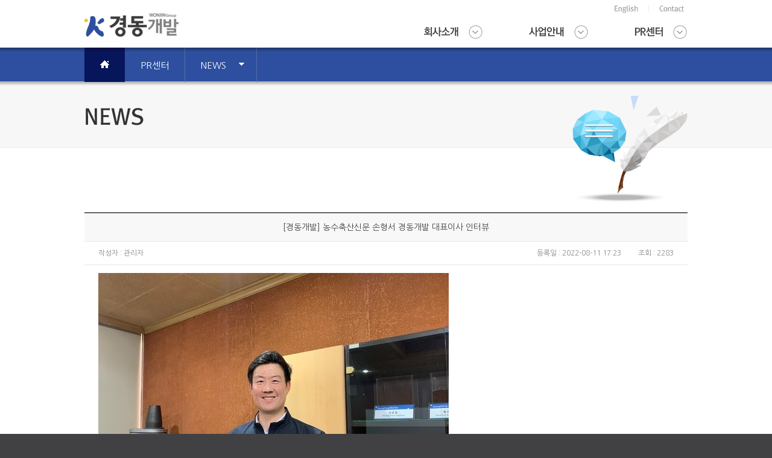

--- FILE ---
content_type: text/html; Charset=UTF-8
request_url: http://www.kd-energy.com/kr/prcenter/news.asp?mode=&page=1&search=&strsearch=&cate=&work=view&idx=58
body_size: 8898
content:
<!doctype html>
<html lang="ko">
<head>
<meta charset="utf-8">
<meta http-equiv="X-UA-Compatible" content="IE=Edge">
<meta name="viewport" content="width=device-width, initial-scale=1">
<meta name="description" content="반탄화 목분(KD-Powder), 목재 펠릿(wood pellet), 유기농비료(Bio-char), 연탄 제조 및 판매">
<meta name="keywords" content="">
<meta name="author" content="">
<meta property="og:type" content="website">
<meta property="og:title" content="경동에너지">
<meta property="og:description" content="반탄화 목분(KD-Powder), 목재 펠릿(wood pellet), 유기농비료(Bio-char), 연탄 제조 및 판매">
<meta property="og:image" content="http://www.kd-energy.com/kr/images/common/logo.png">
<meta property="og:url" content="http://www.kd-energy.com">
<title>경동개발</title>
<link rel="shortcut icon" href="../images/common/favicon.ico" type="image/x-icon" >
<link rel="stylesheet" href="../css/style.css" />
<link rel="stylesheet" href="../css/jquery.bxslider.css" />
<link rel="stylesheet" href="../css/site.css" />
<!--[if lt IE 9]>
<script src="http://html5shim.googlecode.com/svn/trunk/html5.js"></script>
<![endif]-->
<script src="../js/jquery-1.11.3.min.js"></script>
<script src="../js/jquery.bxslider.min.js"></script>
<script src="../js/site.js"></script>
<script type="text/javascript" src="/include/function.js"></script>
<script type="text/javascript" src="http://wcs.naver.net/wcslog.js"></script>
<script type="text/javascript">
if(!wcs_add) var wcs_add = {};
wcs_add["wa"] = "1963dc65c4a784";
wcs_do();
</script> 
</head>
<body class="sub">
<div id="gdeWrap">
	<!-- Header -->
	<header id="gdeHeader">
		<div class="header-inner">
			<h1 class="hd-logo"><a href="../"><img src="../images/common/logo.png" alt="경동에너지"></a></h1>
			<div class="util">
				<div class="util-inner">
					<!-- <a href="#totalMenu" class="view-total">전체보기</a> -->
					<a href="/en/"><img src="../images/common/util_eng.gif" alt="English"></a><a href="../kde/location.asp"><img src="../images/common/util_contact.gif" alt="Contact"></a>
				</div>
			</div>

			<div class="gnb-wrap">
				<nav id="gnb">
					<ul>
						<li class="m1"><a href="../kde/company.asp"><img src="../images/common/mainmenu1.gif" alt="경동에너지"></a>
							<div class="depth2">
								<ul>
									<li><a href="../kde/company.asp">회사 소개</a></li>
									<li><a href="../kde/location.asp">사업장 안내</a></li>
								</ul>
							</div>
						</li>
						<li class="m2"><a href="../business/biomass.asp"><img src="../images/common/mainmenu2.gif" alt="사업안내"></a>
							<div class="depth2">
								<ul>
									<!-- <li><a href="../business/outline.asp">사업개요</a></li> -->
									<li><a href="../business/briquette.asp">연탄</a></li>
									<li><a href="../business/biomass.asp">바이오매스 연료</a></li>
									<li><a href="../business/plant.asp">연소설비 및 플랜트</a></li>
									<li><a href="../business/organic.asp">유기농 비료</a></li>
								</ul>
							</div>
						</li>
						<li class="m3"><a href="/kr/prcenter/news.asp"><img src="../images/common/mainmenu3.gif" alt="PR센터"></a>
							<div class="depth2">
								<ul>
									<li><a href="../prcenter/news.asp">NEWS</a></li>
									<li><a href="../prcenter/catalog.asp">전자카달로그</a></li>
									<li><a href="../prcenter/video.asp">홍보영상</a></li>
								</ul>
							</div>
						</li>
						
					</ul>
				</nav>
			</div>
		</div>
	</header>
	<!-- //Header -->
	
	<!-- Container -->
	<div id="gdeContainer">
		<div id="content">
			
			<!-- location -->
<div id="location-sec">
<section class="location">
	<ol>
		<li class="home"><strong><a href="/"><img src="../images/common/location_icon_home.gif" alt="home"></a></strong></li>
		<li class="depth1">
			<strong>
			<a href="../prcenter/news.asp">PR센터</a>
			</strong>
		</li>
		<li class="depth2"><strong></strong>
			
			<ul>
				<li class="on"><a href="../prcenter/news.asp">NEWS</a></li>
				<li><a href="../prcenter/catalog.asp">전자카달로그</a></li>
				<li><a href="../prcenter/video.asp">홍보영상</a></li>
			</ul>
			
		</li>
		
	</ol>
</section>
</div>
<!-- //location -->

			<div class="content-title">
				<h2><img src="../images/common/title31.gif" alt="NEWS"></h2>
				<!-- <p><img src="../images/common/title_txt31.gif" alt="경동에너지의 새로운 공지소식과 언론 보도자료를 가장 먼저 알려드립니다."> </p> -->
			</div>
			
			<div class="sub-visual"><img src="../images/sub/sub_visual_news.png" alt=""></div>
			
			<!-- content-sec -->
			<section class="content-sec">
				<!-- 본문 -->
				
				
<section class="board-view">
	<div class="title"><h1><small></small>[경동개발] 농수축산신문 손형서 경동개발 대표이사 인터뷰</h1></div>
	<div class="info">
		<span class="info1">작성자 : 관리자</span>
		<div class="info2">
			<span>등록일 : 2022-08-11 17:23</span>
			<span>조회 : 2283</span>
		</div>
	</div>
	<div class="board-content">
		
		<img src="/upload/file/경동개발 손형서 대표이사 인터뷰_.jpg"><br>
		<p><img src="/upload/se//1720458458jdzoy9.jpg" border="0"><img src="/upload/se//17205084589sy43l.jpg" border="0"><img src="/upload/se//17205684580ghse0.jpg" border="0"><img src="/upload/se//172128458h3h64q.jpg" border="0"><img src="/upload/se//1721984584349ek.jpg" border="0"></p><p>&nbsp;</p><p><span style="color: rgb(102, 102, 102); font-family: 돋움, Dotum, 굴림, Gulim, &quot;sans-serif&quot;, Verdana; background-color: rgb(255, 255, 255);">관련기사 :&nbsp; 송현근 기자, 2022년 07월 22일, 손형서 경동개발 대표이사 인터뷰&nbsp;</span></p><p><span style="color: rgb(102, 102, 102); font-family: 돋움, Dotum, 굴림, Gulim, &quot;sans-serif&quot;, Verdana; background-color: rgb(255, 255, 255);">&nbsp;</span></p><p><span style="color: rgb(102, 102, 102); font-family: 돋움, Dotum, 굴림, Gulim, &quot;sans-serif&quot;, Verdana; background-color: rgb(255, 255, 255);">&nbsp;</span></p><p><span style="color: rgb(102, 102, 102); font-family: 돋움, Dotum, 굴림, Gulim, &quot;sans-serif&quot;, Verdana; background-color: rgb(255, 255, 255);">&nbsp;</span></p>
	</div>
	
	<div class="file">
		<strong><img src="../images/common/board_icon_file.gif" alt="">첨부파일 : </strong>
		<ul>
		<li><a href="/include/filedownload.asp?filename=%EA%B2%BD%EB%8F%99%EA%B0%9C%EB%B0%9C+%EC%86%90%ED%98%95%EC%84%9C+%EB%8C%80%ED%91%9C%EC%9D%B4%EC%82%AC+%EC%9D%B8%ED%84%B0%EB%B7%B0%5F%2Ejpg&path=/upload/file/" target="_net">경동개발 손형서 대표이사 인터뷰_.jpg</a></li>
		</ul>
	</div>
	

	<div class="btn-area">
		<a href='?mode=&page=1&search=&strsearch=&cate=&idx=294&work=view'  class='prev'>다음글</a>
		<a href="/kr/prcenter/news.asp?mode=&page=1&search=&strsearch=&cate=" class="btn1 float-right">목록보기</a>
	</div>
</section>	
				<!-- //본문 -->
			</section>
			<!-- //content-sec -->
		</div>
	</div>
	<!-- //Container -->
	
<!-- Footer -->
	<footer id="gdeFooter">
		<div class="footer-inner">
			<div class="footer-logo"><img src="../images/common/bt_logo.png" alt=""></div>
			<div class="footer-info">
				<p>주소 : 충청북도 음성군 음성읍 한불로 127번길 11 (본사) &nbsp; 경상남도 양산시 산막공단북4길 39 (공장)<br>
				<p>대표전화 : 043-873-2770 (본사), 055-380-0652(공장)
				<p>영업문의 : 010-4570-2096
				<address>Copyrightⓒ 2015 경동개발  All right is reserved </address>
			</div>
			<!-- <div class="agree-links">
				<a href="#">개인정보취급방침</a>
				<a href="#">이메일무단수집거부</a>
			</div> -->
			<div class="family-site">
				<select name="select" onchange="if(this.value){window.open(this.value);}">
					<option value="" selected>관련사이트 바로가기</option>
					<option value="http://www.wonjin.co.kr">㈜원진</option>
					<option value="http://www.wonjinref.co.kr">㈜원진월드와이드</option>
					<!--<option value="http://www.kdw.co.kr">㈜경동월드와이드</option>-->
					<option value="http://www.kd-energy.com">㈜경동개발</option>
					<option value="http://www.kyungdong.co.kr">㈜경동</option>
					<option value="http://www.kdgas.co.kr">㈜경동도시가스</option>
					<option value="http://www.kdnavien.co.kr">㈜경동나비엔</option>
					<option value="http://www.kdone.co.kr">㈜경동원</option>
					<option value="http://www.kdcl.co.kr">㈜경동이앤에스</option>
					<option value="http://www.kdconst.co.kr">㈜경동건설</option>
				</select>
			</div>
		</div>
	</footer>
	<!-- //Footer -->
</div>
</body>
</html>

--- FILE ---
content_type: text/css
request_url: http://www.kd-energy.com/kr/css/style.css
body_size: 4947
content:
@import url(http://fonts.googleapis.com/earlyaccess/nanumgothic.css);
@import url(http://fonts.googleapis.com/earlyaccess/nanumbarungothic.css);
@charset "utf-8";

body,p,h1,h2,h3,h4,h5,h6,ul,ol,li,dl,dt,dd,table,th,td,form,fieldset,legend,input,textarea,button,select {margin:0; padding:0;}
body,input,textarea,select,button,table {font-family:'돋움',Dotum,'Nanum Gothic',NanumGothic,Malgun Gothic,helvetica,arial,sans-serif; font-size:12px;}
img,fieldset {border:0;}
ul,ol {list-style:none;}
em,address {font-style:normal;}
a {text-decoration:none;}
a:hover,a:active,a:focus {text-decoration:none;}
article,aside,dialog,footer,header,section,footer,nav,figure {display:block; margin:0; padding:0;} /* html5 tags */
button {cursor:pointer;}


/* common */
.blind{visibility:hidden;overflow:hidden;position:absolute;top:0;left:0;width:1px;height:
1px;font-size:0;line-height:0}
.align-center {text-align:center !important;}
.align-left {text-align:left !important;}
.align-right {text-align:right !important;}
.v-align-top{vertical-align:top !important}
.float-left{float:left !important}
.float-right{float:right !important}


/* btn */
.btn1{background:#666666; padding:10px 18px; display:inline-block; line-height:1; font-size:12px; vertical-align:middle; color:#fff}
.btn2{background:#2d4f9f; padding:14px 24px; display:inline-block; line-height:1; font-size:12px; vertical-align:middle; color:#fff; border-radius:2px}
button.btn2{border:0 none; overflow:visible}


/* filebox */
.filebox input[type="file"] { position: absolute; width: 1px; height: 1px; padding: 0; margin: -1px; overflow: hidden; clip: rect(0,0,0,0); border: 0; }
.filebox label { display: inline-block; padding: 8px 18px; color: #fff; font-size: 12px; line-height: normal; vertical-align: middle; background-color: #555555; border-radius:2px; cursor: pointer; margin-left:5px}
/* named upload */
.filebox .upload-name { display: inline-block; padding: 6px 10px;  /* label의 패딩값과 일치 */ font-size: inherit; font-family: inherit; line-height: normal; vertical-align: middle; background-color: #f5f5f5; border: 1px solid #dadada;-webkit-appearance: none; /* 네이티브 외형 감추기 */ -moz-appearance: none; appearance: none; }


/* select-box */
.select-box{ display:inline-block; *display:inline; position:relative; background:#fff; line-height:normal; vertical-align:middle;background:#f8f8f8; *zoom:1}
.select-box *{cursor:pointer}
.select-box .my_value{ overflow:visible; position:relative; top:0; left:0; z-index:2; border:1px solid #dadada; background:transparent; color:#666; text-align:left; line-height:28px; _line-height:normal}
.select-box button.my_value{ width:100%; *padding-left:5px; *text-indent:0}
.select-box div.my_value{ height:28px; text-indent:8px}
.select-box .ctrl{ position:absolute; top:0; right:0; width:28px; height:28px; border:1px solid #dadada; background:#fff url(../images/common/select_icon_arrow.gif) no-repeat 50% 50%}
.select-box ul{ overflow:hidden; position:absolute; top:28px; left:0; width:100%; border:0; border-top:1px solid #bababa; border-bottom:1px solid #bababa; background:#fff; list-style:none}
.select-box ul.a_list{ display:none}
.select-box.open ul.a_list{ display:block}
.select-box ul.i_list{ left:-2000%}
.select-box.open ul.i_list{ left:0}
.select-box li{ overflow:hidden; position:relative; height:28px; border-left:1px solid #bababa; border-right:1px solid #bababa; white-space:nowrap}
.select-box li input.option{ position:absolute; width:100%; height:28px; line-height:28px}
.select-box li label{ position:absolute; top:0; left:0; width:100%; background:#fff; color:#767676; line-height:28px; text-indent:8px; *text-indent:6px}
.select-box li a{ display:block; height:18px; background:#fff; color:#767676; line-height:18px; text-indent:8px; *text-indent:6px; text-decoration:none}
.select-box li.hover *{ background:#999; color:#fff}
.select-box_go{ overflow:visible; height:21px; width:28px; *margin:-1px 0 -1px 4px; padding:0; border:1px solid #bababa; background:#eee; font:bold 11px Tahoma; color:#767676; line-height:19px; _line-height:normal; vertical-align:middle; cursor:pointer}



input[type="text"],
input[type="password"]{border:1px solid #dadada; padding:6px 10px; background:#f8f8f8; vertical-align:middle; font-size:14px; line-height:normal; color:#717171}
textarea{border:1px solid #dadada; background:#f8f8f8; padding:6px 10px; font-size:14px; color:#717171}
input[type="checkbox"]{vertical-align:middle; width:14px; height:14px; border:1px solid #707070;margin:3px 3px 3px 0;}
label{font-size:12px; color:#888888; vertical-align:middle; margin:3px 0}
label+label{margin-left:10px}

table,th,td {
	border-collapse:collapse;
	padding:0;
	margin:0;
}

caption {
    display: none;
}

.clearfix:before,
.clearfix:after {content: "";display: table;}
.clearfix:after {clear: both;}
.clearfix {*zoom: 1;}

--- FILE ---
content_type: text/css
request_url: http://www.kd-energy.com/kr/css/site.css
body_size: 25050
content:
@charset "utf-8";
@font-face { font-family: 'NanumBarunGothic';
src: url('/font/NanumBarunGothic.eot');
src: url('/font/NanumBarunGothic.eot') format('embedded-opentype'),
url('/font/NanumBarunGothic.woff') format('woff');}
@import url("http://fonts.googleapis.com/earlyaccess/nanumgothic.css"); 

#gdeWrap{position:relative; background:#fff}

/* gdeHeader */
#gdeHeader{background:url(../images/common/header_bg.png) repeat-x 0 0; min-height:88px; position:fixed; top:0; left:0; width:100%; z-index:999}
#gdeHeader .header-inner{width:1000px; margin:0 auto;}
#gdeHeader .header-inner:after{content:""; display:block; clear:both}
#gdeHeader .hd-logo{margin:0; padding:22px 0 0 0px; float:left}
#gdeHeader .util{position:absolute; top:7px; right:50%; margin-right:-510px;vertical-align:middle;}
#gdeHeader .util img{vertical-align:middle;}
#gdeHeader .util a{display:block; float:left; padding:0 15px;}
#gdeHeader .util a:before{content:"|"; padding-right:15px; margin-left:-15px;color:#e4e4e4;font-size:11px;font-weight:normal;}
#gdeHeader .util a:first-child:before{content:none}


/* gnb */
#gdeHeader .gnb-wrap{float:right; margin:30px 0 0 0}
#gdeHeader #gnb>ul{margin:0; padding:0}
#gdeHeader #gnb>ul>li{float:left; list-style:none;margin-left:75px;}
#gdeHeader #gnb>ul>li:first-child{margin-left:0}
#gdeHeader #gnb>ul>li>a{display:block;padding:13px 40px 13px 0; background:url(../images/common/gnb_arrow.png) no-repeat 100% 11px}
#gdeHeader #gnb>ul>li.on>a{background-image:url(../images/common/gnb_arrow_on.png); font-weight:bold}
#gdeHeader #gnb .depth2{background:url(../images/common/gnb_depth2_bg.png); position:absolute; width:100%; left:0; top:79px; height:64px; display:none}
#gdeHeader #gnb .on>.depth2{}
#gdeHeader #gnb .depth2>ul{position:absolute; left:50%}
#gdeHeader #gnb .depth2>ul>li{float:left}
#gdeHeader #gnb .depth2>ul>li>a{font-family:'Nanum Gothic',NanumGothic;color:#fff; font-size:14px; display:block; padding:19px 10px}
#gdeHeader #gnb .depth2>ul>li>a:before{content:"|"; padding-right:20px;font-weight:normal;}
#gdeHeader #gnb .depth2>ul>li:first-child>a:before{content:none}
#gdeHeader #gnb .m1 ul{margin-left:-121px}
#gdeHeader #gnb .m2 ul{margin-left:-121px}
#gdeHeader #gnb .m3 ul{margin-left:145px}
#gdeHeader #gnb .m4 ul{margin-left:400px}


/* total-menu */
.total-menu{position:absolute; width:100%; top:0; left:0; background:url(../images/common/total_menu_bg.gif); border-top:2px solid #2d4f9f; border-bottom:1px solid #2d4f9f; z-index:999; display:none}
.total-menu-inner{width:1000px; margin:0 auto; padding-bottom:50px; position:relative; overflow:hidden}
.total-menu .logo{float:left; margin:36px 130px 0 0}
.total-menu .total-menu-list{float:left; margin-top:28px}
.total-menu .total-menu-list>li{float:left; margin-left:39px}
.total-menu .total-menu-list>li:first-child{margin-left:0}
.total-menu .total-menu-list>li>a{font-size:18px; color:#000000; font-weight:bold; display:block; min-width:142px; padding-bottom:12px; border-bottom:1px solid #000000}
.total-menu .total-menu-list>li>ul{margin-top:8px}
.total-menu .total-menu-list>li>ul>li>a{font-size:16px; color:#000; display:block; padding:6px 0}
.total-menu .total-menu-list>li>ul>li>ul{padding-left:10px; margin-bottom:10px}
.total-menu .total-menu-list>li>ul>li>ul>li>a{color:#484848; font-size:13px; display:block; padding:4px 0}
.total-menu .total-menu-list>li>ul>li>ul>li>a:before{content:"-"; margin-right:5px}
.total-menu .btn-close{position:absolute; bottom:0; right:0; padding:13px 28px; background:#2d4f9f; color:#fff}


/* gdeContainer */
#gdeContainer{padding-top:79px}

/* main-visual */
.main-visual{position:relative; height:550px;width:1000px; margin:0 auto; }
.main-visual .bx-viewport{border:0 none}
.main-visual .bx-viewport>ul{background-color:#fff}
.main-visual .bx-viewport>ul>li{list-style:none;}
.main-visual .bx-viewport>ul>li img{max-width:none}
.main-visual .bx-viewport>ul>li .txt-wrap1{width:1000px; position:absolute; left:50%; top:40px; margin-left:-500px; color:#fff;}
.main-visual .bx-viewport>ul>li .txt-wrap2{width:1000px; position:absolute; left:50%; top:55px; margin-left:-500px; color:#373737}
.main-visual .bx-viewport>ul>li .txt-wrap3{width:1000px; position:absolute; left:50%; top:0; margin-left:-500px; color:#fff;}
.main-visual .bx-viewport>ul>li strong{display:block; text-align:left; margin-top:170px;margin-bottom:20px;font-size:36px; padding-left:120px}
.main-visual .bx-viewport>ul>li p{text-align:left; font-size:15px; line-height:1.6; padding-left:120px;font-family:'Nanum Gothic',NanumGothic;}
.main-visual .bx-controls-direction{width:1000px; position:absolute; top:50%; left:50%; margin-left:-500px}
.main-visual .bx-controls-direction a{width:71px; height:71px; background-position:0 0; margin-top:-36px}
.main-visual .bx-controls-direction .bx-prev{margin-left:0px;left:10px; background-image:url(../images/common/visual_btn_prev.png)}
.main-visual .bx-controls-direction .bx-next{margin-right:0px;right:20px; background-image:url(../images/common/visual_btn_next.png)}
.main-visual .bx-controls-direction a:hover{background-position:0 0}

/* main-newest */
.main-newest{width:1000px;margin:40px auto;position:relative;overflow:hidden}

/* main-catalog */
.main-newest .main-catalogue{float:left;width:290px;}
.main-newest .main-catalogue h2{position:relative;margin-bottom:17px;}
.main-newest .main-catalogue span.more a{display:block;position:absolute; top:2px; right:0;color:#555;font-weight:normal;text-decoration:underline;font-size:12px;}
.main-newest .main-catalogue>ul>li{position:relative;padding-left:97px;margin-bottom:10px;min-height:93px;}
.main-newest .main-catalogue>ul>li .thumb{position:absolute; top:0; left:0}
.main-newest .main-catalogue>ul>li .thumb img{width:78px;height:91px;border:1px solid #ccc;}
.main-newest .main-catalogue>ul>li p strong{font-size:12px;font-weight:normal;color:#2d4f9f; display:block;}
.main-newest .main-catalogue>ul>li p{font-size:12px; color:#4c4e58;padding-top:17px;line-height:1.6em}

/* main-news */
.main-newest .main-news{float:left; width:330px;margin:0 65px}
.main-newest .main-news h2{position:relative;margin-bottom:17px;}
.main-newest .main-news span.more a{display:block;position:absolute; top:2px; right:0;color:#555;font-weight:normal;text-decoration:underline;font-size:12px;}
.main-newest .main-news li a{font-size:12px; color:#4c4e58}
.main-newest .main-news li.news-first{position:relative; padding-left:123px; margin-bottom:20px;height:92px;}
.main-newest .main-news li.news-first .thumb{position:absolute; top:0; left:0}
.main-newest .main-news li.news-first p strong{font-size:12px; color:#2d4f9f; display:block;font-weight:normal;margin-bottom:3px}
.main-newest .main-news li.news-first p{padding-top:7px;line-height:1.5em;}
.main-newest .main-news li.news-first span.date{position:relative;color:#797979}
.main-newest .main-news li.list{background:url(../images/common/dot_blue.png) no-repeat 3px 7px; padding-left:12px; margin-bottom:5px;position:relative;}
.main-newest .main-news li span{position:absolute; top:2px; right:0;color:#797979;}

/* main-banner */
.main-banner{width:250px;float:left;background:url(../images/common/dot_line.gif) repeat-x left 110px;}
.main-banner h2{margin-bottom:12px;}
.main-banner .support1{background:url(../images/common/support1_img.jpg) no-repeat right 0px;width:250px;height:80px;margin-bottom:70px;}
.main-banner .support2{background:url(../images/common/support2_img.jpg) no-repeat right 0px;width:250px;height:80px;}

/* main-links */
.main-links{width:1000px; position:relative; margin:0 auto; overflow:hidden}
.main-links>ul>li{float:left; text-align:center; width:25%; padding:30px 0}
.main-links>ul>li>a{font-size:13px; color:#3a3a3a}
.main-links>ul>li strong{display:block; font-size:15px; margin-top:12px}
.main-links>ul>li p{margin:20px 0 0 0; line-height:1.4}

/* gdeFooter */
#gdeFooter{padding:30px 0 50px; border-top:1px solid #e9e9e9}
#gdeFooter .footer-inner{width:1000px; position:relative; margin:0 auto; overflow:hidden}
#gdeFooter .footer-logo{float:left; margin:11px 30px 11px 0}
#gdeFooter .footer-info{float:left; font-size:12px; color:#767676;}
#gdeFooter .footer-info>p{line-height:1.8em;}
#gdeFooter .footer-info>address{margin-top:5px;}
#gdeFooter .agree-links{font-size:12px; float:right}
#gdeFooter .agree-links a{color:#767676; float:left}
#gdeFooter .agree-links a:before{content:"|"; margin:0 13px; color:#767676; font-size:10px}
#gdeFooter .agree-links a:first-child:before{content:none}
#gdeFooter .family-site{font-size:12px; float:right; margin-top:12px}
#gdeFooter .family-site>select{padding:6px; border:1px solid #d6d6d6;font-size:12px;color:#767676}

/* sub */
.sub{background:#414143}
.sub #gdeContainer{position:relative;background:url(../images/common/sub_bg.gif) repeat-x 0 0;}
.sub #gdeContainer #content{width:1000px; position:relative; margin:0 auto}

/* location */
#location-sec{background:url(../images/common/location_bg.png) repeat-x 0 0;position:fixed; top:79px; left:0;width:100%;height:70px;z-index:99}
.location ol:after{content:""; display:block; clear:both}
.location ol{display:block;margin:0 auto;width:1000px;}
.location ol>li{float:left; position:relative;font-size:15px;display:block;}
.location ol>li>strong>a{display:block; padding:20px 50px 18px 26px; color:#fff; border-right:1px solid #556dad; position:relative;font-weight:normal;}
.location ol>li>strong>a>.icon{position:absolute; right:0; top:0; width:50px; height:55px; background:url(../images/common/location_arrow.gif) no-repeat 50% 25px}
.location ol>li.depth1>strong>a{padding-right:26px}
.location ol>li.home>strong>a{padding:19px 26px;background:#07155b; border-right:0 none}
.location ol>li>ul{position:absolute; z-index:100; background:#fff; top:55px; padding:15px 0;min-width:100%; box-shadow:2px 6px 8px -3px #aaa;display:none}
.location ol>li>ul>li a{display:block; padding:5px 24px; white-space:nowrap; color:#535353;font-size:12px;}
.location ol>li>ul>li.on a{font-weight:bold;color:#333}


/* content-title */
.content-title{height:108px;overflow:hidden;margin-top:55px;}
.content-title>h2{font-size:36px; color:#333333; display:inline-block; vertical-align:middle; margin:0; margin-top:42px; margin-right:10px}
.content-title>p{font-size:15px; color:#5d5d5d; display:inline-block; margin:0; vertical-align:middle; margin-top:42px}

/* sub-visual */
.sub-visual{position:absolute; top:25px; right:0; z-index:10}


/* content-sec */
.content-sec{min-height:600px; padding-bottom:100px; position:relative; overflow:hidden; font-size:12px; color:#535353; line-height:1.8}


/* board-search */
.board-search{margin:40px 0 35px}
.board-search select{height:32px; border:1px solid #dddddd; min-width:100px; margin-right:8px}
.board-search .txt-input{border:1px solid #dddddd; width:210px; margin-right:2px; background:#fff; padding:7px 10px}
.board-search .btn-srch{padding:0; margin:0; overflow:visible; border:0 none; vertical-align:middle}
.board-search .btn-srch>img{vertical-align:top}

/* board-list */
.board-list>ul>li{border:1px solid #cecece;width:326px; background:#fff; margin-bottom:6px}
.board-list>ul>li>a{display:block; margin:25px}
.board-list>ul>li>a>.cate{font-size:11px; color:#444444; display:block;margin-bottom:5px;}
.board-list>ul>li>a>.tit{font-size:12px; color:#444444; font-weight:normal; display:block}
.board-list>ul>li>a>.date{display:block; font-size:14px; color:#888888; margin-top:20px}
.board-list>ul>li>a>.thumb{display:block; margin-bottom:30px; width:100%}
.board-list .list-more{display:block; background:#666666; color:#fff; padding:10px; text-align:center; line-height:1; font-size:16px; margin:36px 0}
.board-list .list-more>img{vertical-align:middle; margin-right:10px}
.board-list .list-more>span{vertical-align:middle}
.board-list .thumb-wrap{display:block; background:#e2e2e2; width:100%; height:403px; margin-bottom:30px}
.board-list .thumb-wrap>img{width:100%; height:100%}
.board-list .btn-area{text-align:center; margin:27px 0}


/* board-view */
.board-view{background:#fff; margin-top:110px}
.board-view .title{text-align:center; line-height:1.2; background:#f8f8f8; border-top:2px solid #636363; border-bottom:1px solid #e6e6e6; padding:15px 10px}
.board-view .title>h1{font-size:14px; font-weight:normal; color:#444444}
.board-view .info{border-bottom:1px solid #e6e6e6; color:#888888; font-size:12px; padding:13px 23px; line-height:1}
.board-view .info .info2{float:right}
.board-view .info .info2>span{margin-left:25px}
.board-view .board-content{padding:13px 23px; border-bottom:1px solid #e6e6e6}
.board-view .file{padding:20px 23px; border-bottom:1px solid #e6e6e6; overflow:hidden}
.board-view .file>strong{float:left; font-size:12px; color:#888888}
.board-view .file>strong>img{vertical-align:middle; margin-right:5px}
.board-view .file>ul{float:left; font-size:12px; margin-left:5px}
.board-view .file>ul a{color:#888888}
.board-view .btn-area{padding:20px 0}
.board-view .btn-area .prev,
.board-view .btn-area .next{padding:9px 13px; border:1px solid #d5d5d5; display:inline-block; line-height:1; font-size:12px; color:#666666; position:relative}
.board-view .btn-area .prev{padding-left:28px}
.board-view .btn-area .next{padding-right:28px}
.board-view .btn-area .prev:after,
.board-view .btn-area .next:after{content:""; width:6px; height:11px; position:absolute; top:50%; margin-top:-6px}
.board-view .btn-area .prev:after{background:url(../images/common/board_icon_prev.gif) no-repeat 0 0; left:12px; }
.board-view .btn-area .next:after{background:url(../images/common/board_icon_next.gif) no-repeat 0 0; right:12px; }
.board-view .btn-area .prev+.next{border-left:0 none}

/* board-write */
.board-write{margin-top:110px}
.board-write table{border:1px solid #9a9a9a; width:100%; line-height:normal; border-spacing:0}
.board-write table th,
.board-write table td{padding:10px 33px; border:0 none; border-top:1px solid #d5d5d6; text-align:left; font-size:12px}
.board-write table tr:first-child>th,
.board-write table tr:first-child>td{border-top:0 none}
.board-write table th{background:#f5f5f5}
.board-write table .help-txt{font-size:12px; color:#838383; margin:5px 0}
.board-write table.write-box{margin-bottom:60px}
.board-write table.agree-box{margin-top:25px}
.board-write .agree-check{text-align:center; margin:30px 0}
.board-write .agree-check>strong{margin-right:20px}
.board-write .btn-area{margin:30px 0}
.board-write .agree-box{margin-top:25px}
.board-write .agree-box h3{font-size:12px;color:#333;margin-bottom:7px;}
.board-write .agree-box textarea{width:958px;height:120px;padding:20px;font-size:11px;}
.board-write .agree-box p{text-align:right;margin:0;padding:10px 10px 0 0 }



/* con-company */
.con-company .slogan{font-family:'나눔고딕', Nanum Gothic; line-height:1.4; margin:00; padding:105px 0 50px 50px; width:600px; background:url(../images/common/sub_top_bg.png) no-repeat 0 40px}
.con-company .slogan>span{font-size:27px; color:#000000; display:block;}
.con-company .slogan>strong{font-size:34px; color:#010101; display:block;font-weight:700;}
.con-company .left{float:left; width:420px; margin-right:40px}
.con-company h3{color:#2e4f9f; font-size:21px;font-weight:600;line-height:1;font-family:'나눔바른고딕', NanumBarunGothic;margin-bottom:20px;}

/* con-company02 */
.con-company02{background:url(../images/sub/history_bg.jpg) no-repeat 153px 15px}
.con-company02 .slogan{font-family:'나눔고딕', Nanum Gothic;line-height:1.4; margin:0; padding:46px 0; width:758px}
.con-company02 .slogan>span{font-size:27px; color:#000000; display:block;}
.con-company02 .slogan>strong{font-size:34px; font-weight:normal;color:#010101; display:block;font-weight:700;}

.history-list{margin-top:-10px}
.history-list>div{white-space:nowrap}
.history-list>div.hi-01{padding-left:336px; margin-bottom:20px}
.history-list>div.hi-02{padding-left:66px; margin-bottom:73px}
.history-list>div.hi-03{padding-left:233px}
.history-list>div>.h-img{display:inline-block; vertical-align:middle}
.history-list>div>h3{display:inline-block; vertical-align:middle; padding:0 30px; font-size:40px; font-weight:700; color:#333;}
.history-list>div>ul{display:inline-block; vertical-align:text-top; margin-top:-15px}
.history-list>div>ul>li{overflow:hidden}
.history-list>div>ul>li>strong{float:left; font-weight:normal; margin-right:2px}
.history-list>div>ul>li>span{float:left}

/* con-affiliate */
.con-affiliate .development>h3{color:#333; font-size:21px;font-family:'나눔바른고딕', NanumBarunGothic;;font-weight:600;}
.con-affiliate .development>ul{overflow:hidden;background:url(../images/sub/development_bg_arrow.jpg) no-repeat 0 0; padding-bottom:50px}
.con-affiliate .development>ul>li{float:left; padding:56px 0 0 8px; margin-left:25px;}
.con-affiliate .development>ul>li:first-child{margin-left:0}
.con-affiliate .development>ul>li>h4{font-size:19px; font-weight:bold; color:#333; margin:0 0 10px 0; line-height:1;font-family:'나눔바른고딕', NanumBarunGothic;}
.con-affiliate .development>ul>li>ul>li{position:relative; padding-left:8px; margin-bottom:7px;line-height:1.4}
.con-affiliate .development>ul>li>ul>li:before{content:"·"; position:absolute; top:0; left:0}

.con-affiliate .affiliate-list{border-top:1px solid #e3e3e3; padding-top:34px}
.con-affiliate .affiliate-list>h3{color:#2e4f9f; font-size:21px;font-weight:600;line-height:1;font-family:'나눔바른고딕', NanumBarunGothic;margin-bottom:20px;}
.con-affiliate .affiliate-list>ul>li{position:relative; padding-left:240px; margin-bottom:25px; overflow:hidden}
.con-affiliate .affiliate-list>ul>li>span{float:left; margin-left:-240px}
.con-affiliate .affiliate-list>ul>li>strong{display:block;font-size:12px;color:#333; font-weight:bold;margin:7px 0;}
.con-affiliate .affiliate-list>ul>li>ul>li{color:#7c7c7c;}
.con-affiliate .affiliate-list>ul>li>ul>li>strong{color:#515151; font-weight:normal}
.con-affiliate .affiliate-list>ul>li>ul>li>a{display:inline-block; background:#8d8d8d; padding:4px 10px 3px; margin-left:6px; line-height:1.4; border-radius:2px; color:#fff; font-size:11px;font-family:'나눔바른고딕', NanumBarunGothic;}

/* con-location */
.con-location{margin-top:50px;}
.con-location h3{color:#2e4f9f; font-size:21px;font-weight:600;line-height:1;font-family:'나눔바른고딕', NanumBarunGothic;margin-bottom:20px;}
.con-location .info{margin:10px 0; background:#f7f7f7; border-top:1px solid #cacaca; padding:26px 38px 15px; line-height:1.5; overflow:hidden}
.con-location .info li{display:block; margin:5px 0 14px}
.con-location .info li img{vertical-align:middle; margin-right:5px}
.con-location .info li.tel,
.con-location .info li.fax{display:inline-block; margin-right:60px}
.con-location .info li>span{font-size:12px}
.con-location .map-wrap{height:364px; width:100%; margin-top:-11px; margin-bottom:50px}
.con-location .map-wrap>.map-sec{height:100%; border-top:1px solid #cacaca;border-bottom:1px solid #cacaca;}
.con-location .map-wrap img{max-width:none}
.con-location .img-map{margin:40px 0; text-align:center}


/* con-video */
.con-video{margin-top:100px}
.con-video .video-wrap{width:535px; height:508px; background:url(../images/sub/video_img.jpg) no-repeat 0 0; float:left}
.con-video .video-wrap .video{width:490px; height:275px; margin:18px 24px}
.con-video .txt{float:left; margin:83px 0 0 57px}
.con-video .txt .slogan{font-size:24px; color:#2e4f9f; line-height:1.2; font-weight:bold;margin-bottom:20px;}

/* con-contact */
.con-contact h2{color:#2e4f9f; font-size:21px;font-weight:600;line-height:1;font-family:'나눔바른고딕', NanumBarunGothic;margin:50px 0 20px;}
.con-contact .map-wrap{height:549px; width:100%}
.con-contact .map-wrap #map-canvas{height:100%;border:1px solid #9a9a9a; }
.con-contact .info{margin:30px 0}
.con-contact .info>li{display:inline-block; padding:6px 0; margin-right:60px}
.con-contact .info>li img{vertical-align:middle; margin-right:5px}
.con-contact .info>li.addrs{display:block}
.con-contact .enquiry{background:#eaeaea; border:1px solid #cacaca; padding:37px 78px; overflow:hidden}
.con-contact .enquiry>li{float:left; margin-left:130px}
.con-contact .enquiry>li:first-child{margin-left:0}
.con-contact .enquiry>li>strong{font-size:12px; font-weight:bold; color:#1d1d1d; margin-bottom:18px; display:block}
.con-contact .enquiry>li>ul>li{margin:10px}
.con-contact .enquiry>li>ul>li img{vertical-align:middle}

/* con-business */
.con-business{margin-top:50px;}
.con-business h3{color:#2e4f9f; font-size:21px;font-weight:600;line-height:1;font-family:'나눔바른고딕', NanumBarunGothic;margin-bottom:20px;}
.con-business h4{color:#333; font-size:14px;font-weight:bold;line-height:1;margin-bottom:15px;}

.ul_certification{margin-right:-8px;}
.ul_certification li{float:left;width:160px;height:320px;margin-right:8px;}
.ul_certification li p{padding:7px;text-align:center;}
.ul_certification li img{border:1px solid #adadad;width:158px;height:218px;}

.ul_biomass li{float:left;background:url(../images/sub/dot_line.gif) repeat-y;padding:15px 20px;width:293px}
.dl_biomass dt{margin-bottom:10px;}
.dl_biomass dd{background:url(../images/sub/blt1.gif) no-repeat 5px 7px;padding-left:15px;margin-bottom:5px;}

.biomass{margin-bottom:50px;}
.biomass .fl{float:left;width:500px;}
.biomass .fr{float:right;width:460px;padding-top:10px;}

.plant{margin-bottom:40px;}
.plant .fl{float:left;width:380px;margin-right:30px;}
.plant .fr{float:left;padding-top:10px;}

.ul_plant li{float:left;}
.ul_plant li.plant1{width:449px;height:350px;border-right:1px solid #ccc;border-bottom:1px solid #ccc;padding-right:50px;}
.ul_plant li.plant2{width:450px;height:350px;border-bottom:1px solid #ccc;padding-left:50px;}
.ul_plant li.plant3{width:449px;height:260px;border-right:1px solid #ccc;padding-right:50px;padding-top:50px;}
.ul_plant li.plant4{width:450px;height:260px;padding-left:50px;padding-top:50px;}

.ul_organic li{float:left;background:url(../images/sub/dot_line.gif) repeat-y;padding:15px 20px;width:293px;height:270px;}
.dl_organic dt{margin-bottom:10px;font-weight:bold;color:#333}
.dl_organic dd{background:url(../images/sub/blt1.gif) no-repeat 5px 7px;padding-left:15px;margin-bottom:5px;}

.organic_url{text-align:right;font-size:11px;color:#b5b5b5;margin-bottom:15px;}

/* 공통 */
p.mg_t20{margin-top:20px;}
p.mg_t30{margin-top:30px;}
p.mg_t40{margin-top:40px;}
p.mg_t50{margin-top:50px;}
p.mg_t80{margin-top:80px;}

p.mg_b10{margin-bottom:10px;}
p.mg_b20{margin-bottom:20px;}
p.mg_b30{margin-bottom:30px;}
p.mg_b40{margin-bottom:40px;}
p.mg_b50{margin-bottom:50px;}
p.mg_b80{margin-bottom:80px;}

.table_style1{width:100%;line-height:1.5em;}
.table_style1 thead th{border-top:1px solid #a9a8ad;border-bottom:1px solid #a9a8ad;padding:10px;background:#f3f2ee;}
.table_style1 tbody th{border-bottom:1px solid #a9a8ad;padding:10px;border-right:1px solid #a9a8ad;}
.table_style1 tbody td{border-bottom:1px solid #a9a8ad;padding:10px;border-right:1px solid #a9a8ad;text-align:center;}
.table_style1 tbody td:last-child{border-right:none;}
table img{vertical-align: middle;padding:10px 0}

.table_style2{width:100%;line-height:1.5em;}
.table_style2 tbody th{border:1px solid #a9a8ad;padding:10px;background:#f3f2ee;}
.table_style2 tbody td{border:1px solid #a9a8ad;padding:10px;text-align:center;}
.table_style2 tbody td.a_l{text-align:left;}

.txt_style1{border-left:2px solid #ccc;padding-left:25px;position:relative;}
.txt_style2{border:1px solid #ccc;padding:34px;background:#f9f9f9;-webkit-border-radius: 15px;-moz-border-radius: 15px;-o-border-radius: 15px;border-radius: 15px;}
.txt_style1 img{position:absolute;top:0;right:0}

.dl_style1 dt{font-weight:bold;color:#333;margin-bottom:5px;}
.dl_style1 dd.end{margin-bottom:15px;}

.dl_style2 dt{font-weight:bold;color:#333;margin-bottom:5px;}
.dl_style2 dd{background:url(../images/sub/blt1.gif) no-repeat left 7px;padding-left:10px;}
.dl_style2 dd.end{margin-bottom:15px;}

.ul_style1{font-size:11px;color:#858585;padding-left:10px;}
.ul_style1 li{background:url(../images/sub/blt1.gif) no-repeat left 6px;padding-left:10px;}

.ul_style2{}
.ul_style2 li{background:url(../images/sub/blt2.gif) no-repeat left 5px;padding-left:13px;margin-bottom:5px;}

span.color1{color:#2e4f9f}
span.color2{color:#a2163d}

.bg_style1{background:#2e4f9f;color:#fff;}

.tabmenu{margin-top:50px;}
.tabmenu li a{display:block;float:left;color:#333;background:#f4f4f4;font-size:12px;line-height:1;padding:14px 40px 12px;border-top:1px solid #e8e8e8;border-bottom:1px solid #e8e8e8;margin-right:1px}
.tabmenu li.on a{background:#2e4f9f;color:#fff;font-weight:600;border-top:1px solid #2e4f9f;border-bottom:1px solid #2e4f9f;}}
.tabmenu li a:hover{background:#2e4f9f;color:#fff;}

--- FILE ---
content_type: application/x-javascript
request_url: http://www.kd-energy.com/include/function.js
body_size: 11165
content:
//공백 체크=========================================================
function trim(str){
  return str.replace(/(^\s+)|(\s+)$/,"");
}

//엔터키실행 onkeypress==============================================
function check_key(what){
	if(window.event.keyCode==13){			
		what();
	}
}

function check_search(url){
	var f = document.searchfrm;
	
	f.submit();
}


//아이프레임 리사이징================================================
function resizeHeight(FrameName) {
    if(document.all) {
         var body_height = frames[FrameName].document.body.scrollHeight;
        } else {
         var body_height= document.getElementById(FrameName).contentWindow.document.body.offsetHeight;
        }
	// 자료가 없을경우 레이어를 보이지 안케하기위해
	if(body_height != 0){ // 자료가 없을대에 높이를 지정해주세요
		document.getElementById(FrameName).style.height=body_height + "px";
	}else{
		document.getElementById(FrameName).style.height=400 + "px";
	}
}

//팝업================================================
function win_pop(page_name,width,height,name,scroll){
	var opt="menubar=no,toolbar=no,resizable=no,location=no,status=no,scrollbars="+scroll+",width="+width+",height="+height;
	var page=page_name;
	var win=open(page,name, opt);
}

//새창
//url : 열릴 url, win_name : 창이름, width : 가로크기, height : 세로크기,
//top : 상하위치, left : 좌우위치, scroll 스크롤유무, center : 새창 가운데 뜨게
//center true 일 경우 top, left 무시
//예시 : <a href="/html/01_fcs/" onclick="win_open(this.href, '', '800', '700', '', '', '1', '1');return false;">
// '/html/01_fcs/' 를 새창에서 가로 800, 세로 700, 가운데로 띄움
function win_open(url, win_name, width, height, top, left, scroll, center){
	if(top)	{
		p_top=top;
	}	else	{
		p_top=0;
	}
	if(left)	{
		p_left=left;
	}	else	{
		p_left=0;
	}
	if(center)	{
		p_top=(screen.height - height) / 2;
		p_left=(screen.width - width) / 2;
	}

	win=window.open(url, win_name, "width="+width+", height="+height+", top="+p_top+", left="+p_left+", scrollbars="+scroll);
	win.window.focus();
}

//이메일체크================================================
function validEmail(strEmail){
	var pattern = /^[_a-zA-Z0-9-\.]+@[\.a-zA-Z0-9-]+\.[a-zA-Z]+$/;
	return pattern.test(strEmail);
}

//아이디체크================================================
function validId(strId,min,max){
	var pattern = eval("/^[a-zA-Z0-9]{"+min+","+max+"}$/");
	return pattern.test(strId);
}

//비밀번호체크================================================
function validPassWord(strPassWord,min,max){
	var pattern = eval("/^[a-zA-Z0-9]{"+min+","+max+"}$/");
	return pattern.test(strPassWord);
}

//비밀번호체크================================================
function valid(strPassWord,min,max){
	var pattern = eval("/.{"+min+","+max+"}$/");
	return pattern.test(strPassWord);
}
//비밀번호체크================================================
function nullchk(obj,msg){
	if (trim(obj.value)==""){
		alert(msg);
		obj.focus();
		return false;
	}

}

//비밀번호체크================================================
function nullchkleng(obj,msg,min,max){
	if (trim(obj.value)=="" || trim(obj.value).length<min || trim(obj.value).length>max){
		alert(msg);
		obj.focus();
		return false;
	}

}

function nullchecked(obj,msg){
	var that = 0;
	for(var i=0;i<obj.length;i++){
		if (obj[i].checked==true){
			that = 1;
			break;
		}
	}
	if (that!=1){	
		alert(msg);
		obj[0].focus();
		return false;	
	}
}

function nullchecked1(obj,msg){
	if (obj.checked==false){
		alert(msg);
		obj.focus();
		return false;	
	}
}


//수량체크================================================
function isNumeric(s) 
{
	for (i=0; i<s.length; i++) {
		c = s.substr(i, 1);
		if (c < "0" || c > "9") return false;
	}
	return true;
}

function isNum(numchar)
{
	len = numchar.value.length ;
	ch = numchar.value.charAt(len - 1) ;
	if ( ( ch < '0' ) || ( ch > '9') )
	{
		str = numchar.value ;
		for ( i = 0 ; i < len ; i ++ ){
			numchar.value = str.substr(0, len - 1) ;
		}
	}
}

//?================================================
function isKorean(obj) { 
    //var len = obj.value.length; 
    var len = obj.length; 
    var numUnicode; 

    for(i=0;i < len; i++)
    { 
        //numUnicode = obj.value.charCodeAt(i) 
        numUnicode = obj.charCodeAt(i) 
        if ( 44032 <= numUnicode && numUnicode <= 55203 ) 
        { 
            continue; 
        }else{ 
            return false; 
            break; 
        } 
    } 

    return true; 
} 

//전체체크================================================
function alldel_chk(bool){								
	var obj = document.f.delchk;
	for (var i=0; i<obj.length; i++) {
		obj[i].checked = bool;
	}
}

//우편번호찾기================================================
function search_post(fname,pname1,pname2,aname){
	var opt="width=500,height=500,scrollbars=auto";
	var page="/zipcode/post_search.asp?fname="+fname+"&pname1="+pname1+"&pname2="+pname2+"&aname="+aname+"";
	var win=open(page,"search_post",opt);
	return;
}



//플래쉬영상 추가'20120513================================================
function objflash(URL,wid,hei,mode,LT,scale)
{
document.write("<object classid='clsid:D27CDB6E-AE6D-11cf-96B8-444553540000' codebase='http://download.macromedia.com/pub/shockwave/cabs/flash/swflash.cab#version=8,0,0,0' width='"+wid+"' height='"+hei+"'>");
document.write("<param name='movie' value='"+URL+"'>");
document.write("<param name='quality' value='high'>");
document.write("<param name='wmode' value='"+mode+"'>");
document.write("<param name='salign' value='"+LT+"'>");
document.write("<param name='scale' value='" + scale + "'>");
document.write("<embed src='"+URL+"' width='"+wid+"' height='"+hei+"' quality='high' wmode='"+mode+"' scale='"+scale+"' salign='"+LT+"' pluginspage='http://www.macromedia.com/go/getflashplayer' type='application/x-shockwave-flash'></embed>");
document.write("</object>");
}


function objflash2(URL,wid,hei,mode,LT,scale,Fid)
{
document.write("<object classid='clsid:D27CDB6E-AE6D-11cf-96B8-444553540000' codebase='http://download.macromedia.com/pub/shockwave/cabs/flash/swflash.cab#version=8,0,0,0' width='"+wid+"' height='"+hei+"' id='"+Fid+"'>");
document.write("<param name='movie' value='"+URL+"'>");
document.write("<param name='quality' value='high'>");
document.write("<param name='WMODE' value='"+mode+"'>");
document.write("<param name='salign' value='"+LT+"'>");
document.write("<param name='scale' value='" + scale + "'>");
document.write("<embed id='"+Fid+"' src='"+URL+"' width='"+wid+"' height='"+hei+"' quality='high' wmode='"+mode+"' scale='"+scale+"' salign='"+LT+"' pluginspage='http://www.macromedia.com/go/getflashplayer' type='application/x-shockwave-flash'></embed>");
document.write("</object>");
}

//엑셀다운로드
function down_excel(url){
	if (!confirm("엑셀 파일로 다운로드 하시겠습니까?")) return;
	var f = document.excel_down;
	f.action=url+".asp";
	f.submit();
}


function gogo(idx){
	location.href=document.getElementById("go_"+idx).href;
}

//날짜검색=========================================================================================
function setSearchDate(num){
	var now = new Date();
	var enddate = now.getFullYear()+'-'+fncLPAD((now.getMonth()+1))+'-'+fncLPAD(now.getDate());
	var startdate
	now.setDate(now.getDate() - num);
	startdate = now.getFullYear()+'-'+fncLPAD((now.getMonth()+1))+'-'+fncLPAD(now.getDate())
	document.searchfrm.startdate.value=startdate;
	document.searchfrm.enddate.value=enddate;
}

function fncLPAD(num){
	if(num<10) return '0'+num;
	else return ''+num;
}
//날짜검색=========================================================================================

//sns 메쉬업
function goSNS(sns){
	var f = document.snsf;
	
	f.sns.value = sns;
	f.target = "proc";
	f.action = "/oAuth/sns.asp";
	f.submit();
}


//sns 로그아웃
function snslogin(part){
	pageurl = "/oAuth/"+part+"/login.asp";
	if (part=="mariana"){
		var nowpage = location.href;
		document.location.href="/login.asp?return_url="+encodeURIComponent(nowpage);
	}else{
		window.open(pageurl,part,"width=800,height=600");
	}
}


//sns 로그인
function snslogout(part){
	pageurl = "/oAuth/"+part+"/logout.asp"
	window.open(pageurl,part,"width=800,height=600")
}

//sns를 이용한 코멘트 달기
function addComment(oForm) {
	if (!oForm)
		return;
	if (oForm.comm_content.value.length<1||oForm.comm_content.value.length>250){
		alert("댓글은 1자 이상 250자 이하로 입력해주세요.");
		return;
	}

	if (!confirm("댓글을 등록 하시겠습니까?")){
		return;
	}

	var comm_content_br = oForm.comm_content.value; 
	comm_content_br= comm_content_br.replace(/\r\n/gi, "<br>"); 
	comm_content_br= comm_content_br.replace(/\n/gi, "<br>"); 
	comm_content_br= comm_content_br.replace(/\r/gi, "<br>"); 

	var request = new HTTPRequest("POST", oForm.action);
	var queryString = "typ=comm_write";
	if(oForm["idx"])
		queryString += "&idx=" + encodeURIComponent(oForm["idx"].value);
	if(comm_content_br)
		queryString += "&comm_content=" + comm_content_br ;
	if(oForm["sns_url"])
		queryString += "&sns_url=" + encodeURIComponent(oForm["sns_url"].value);
	//alert(oForm["sns_url"].value)

	oForm.comm_content.value="";
	request.send(queryString);

	request.onSuccess = function () {
		//oForm["comm_content"].value="";
		
		//document.getElementById("reply_list").innerHTML = document.getElementById("reply_list").innerHTML + this.getText("/response/commentBlock");
		$('#comment_list').append(this.getText("/response/commentBlock"));
		var comm_idx = this.getText("/response/comm_idx");
		var coTop = $('#co'+comm_idx+'').position().top;
		//window.scrollTo(0,coTop);
		jQuery('html,body').animate( { 'scrollTop': coTop }, 'slow' );
		$('#co'+comm_idx+'').fadeOut().fadeIn();
	}

	request.onError = function() {
		//alert(this.getText("/response/description"));
	}
}

//숫자에 콤마 삽입 
function commaNum(num) { 
   var minus = false; 
   if (num < 0) { 
      num *= -1; 
      var minus = true; 
   } 
   var dotPos = (num+"").split(".") 
   var dotU = dotPos[0]; 
   var dotD = dotPos[1]; 
   var commaFlag = dotU.length%3; 
   var out = ""; 
   if (commaFlag) { 
      out = dotU.substring(0, commaFlag); 
      if (dotU.length > 3) out += ","; 
   } 
   for (var i = commaFlag; i < dotU.length; i+=3) { 
      out += dotU.substring(i, i+3); 
      if (i < dotU.length-3) out += ","; 
   } 
   if (minus) out = "-" + out; 
   if (dotD) return out + "," + dotD; 
   else return out; 
} 
function gourl(url){
	location.href=url;
}

function counsel(work) {location.href = "/counsel/counsel.asp?work="+work;}
function counsel_m(work) {location.href = "/mobile/counsel/counsel.asp?work="+work;}


--- FILE ---
content_type: application/x-javascript
request_url: http://www.kd-energy.com/kr/js/site.js
body_size: 4074
content:
$(document).ready(function(){
	$('.main-visual>ul').bxSlider({
		auto: true,
		mode :'fade',
		pager : false
	});
	
	$gnb = $("#gdeHeader #gnb");
	$gnb_on = $("#gdeHeader #gnb>ul>li.on");
	
	$gnb.find(">ul>li>a").on("mouseover",function(){
		$gnb.find("li").removeClass("on");
		$(this).parent("li").addClass("on");
		gnbAct();
	});

	function gnbAct(){
		$("#gdeHeader #gnb>ul>li>.depth2").stop().slideUp(300);
		$("#gdeHeader #gnb>ul>li.on>.depth2").stop().slideDown(300);
	}
	$("#gdeHeader").mouseleave(function(){
		$gnb.find("li").removeClass("on");
		gnbAct();
		$gnb_on.addClass("on");
	});
	
	$(".view-total").on("click",function(){
		$("#totalMenu").stop().slideDown(300);
	});
	
	$("#totalMenu .btn-close").on("click",function(){
		$("#totalMenu").stop().slideUp(300);
	});
	
	
	
	
	//location
	$(".location>ol>.depth2>strong").prepend($(".location>ol>.depth2>ul>li.on").html());
	$(".location>ol>.depth2>strong>a").append('<span class="icon"></span>');
	$(".location>ol>.depth3>strong").prepend($(".location>ol>.depth3>ul>li.on").html());
	$(".location>ol>.depth3>strong>a").append('<span class="icon"></span>');
	
	$(".location>ol>.depth2,.location>ol>.depth3").on("mouseover",function(){
		$(this).find(">ul").stop().slideDown(200);
	});
	$(".location>ol>.depth2,.location>ol>.depth3").on("mouseleave",function(){
		$(this).find(">ul").stop().slideUp(200);
	});
	
	
	
	//fileinput
	var fileTarget = $('.filebox .upload-hidden');
	fileTarget.on('change', function(){  // 값이 변경되면
		if(window.FileReader){  // modern browser
		  var filename = $(this)[0].files[0].name;
		}else {  // old IE
		  var filename = $(this).val().split('/').pop().split('\\').pop();  // 파일명만 추출
		}
		$(this).siblings('.upload-name').val(filename);
	});
	
	
	
	
	
	// select
	var select_root = $('div.select-box');
	var select_value = $('.my_value');
	var select_a = $('div.select-box>ul>li>a');
	var select_input = $('div.select-box>ul>li>input[type=radio]');
	var select_label = $('div.select-box>ul>li>label');
	
	// Radio Default Value
	$('div.my_value').each(function(){
		var default_value = $(this).next('.i_list').find('input[checked]').next('label').text();
	});
	
	// Line
	select_value.bind('focusin',function(){$(this).addClass('outLine')});
	select_value.bind('focusout',function(){$(this).removeClass('outLine')});
	select_input.bind('focusin',function(){$(this).parents('div.select-box').children('div.my_value').addClass('outLine')});
	select_input.bind('focusout',function(){$(this).parents('div.select-box').children('div.my_value').removeClass('outLine')});
	
	// Show
	function show_option(){
		$(this).parents('div.select-box:first').toggleClass('open');
	}
	
	// Hover
	function i_hover(){
		$(this).parents('ul:first').children('li').removeClass('hover');
		$(this).parents('li:first').toggleClass('hover');
	}
	
	// Hide
	function hide_option(){
		var t = $(this);
		setTimeout(function(){
			t.parents('div.select-box:first').removeClass('open');
		}, 1);
	}
	
	// Set Input
	function set_label(){
		var v = $(this).next('label').text();
		$(this).parents('ul:first').prev('.my_value').text('').append(v);
		$(this).parents('ul:first').prev('.my_value').addClass('selected');
	}
	
	// Set Anchor
	function set_anchor(){
		var v = $(this).text();
		$(this).parents('ul:first').prev('.my_value').text('').append(v);
		$(this).parents('ul:first').prev('.my_value').addClass('selected');
	}

	// Anchor Focus Out
	$('*:not("div.select-box a")').focus(function(){
		$('.a_list').parent('.select-box').removeClass('open');
	});
			
	select_value.click(show_option);
	select_root.removeClass('open');
	select_root.mouseleave(function(){$(this).removeClass('open')});
	select_a.click(set_anchor).click(hide_option).focus(i_hover).hover(i_hover);
	select_input.change(set_label).focus(set_label);
	select_label.hover(i_hover).click(hide_option);
	///////////////////////////////////////////////////////////////
	
});